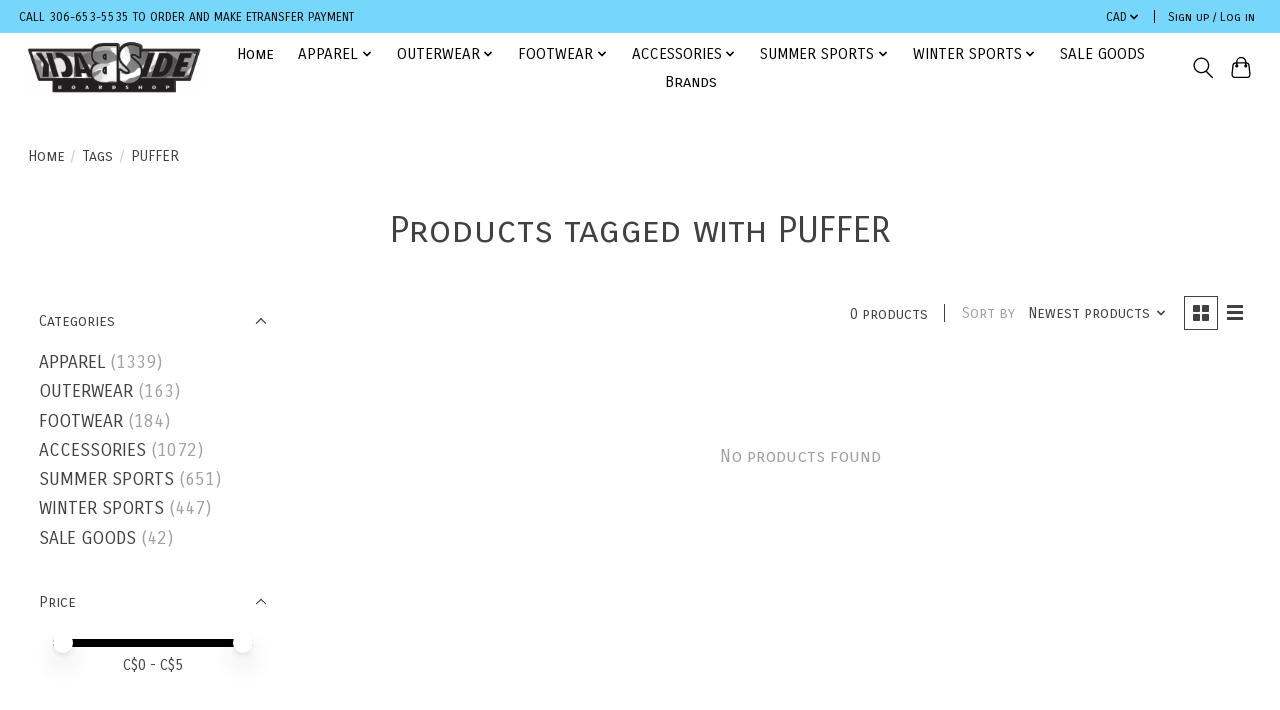

--- FILE ---
content_type: text/javascript;charset=utf-8
request_url: https://www.backsideboardshop.com/services/stats/pageview.js
body_size: -413
content:
// SEOshop 17-01-2026 19:45:27